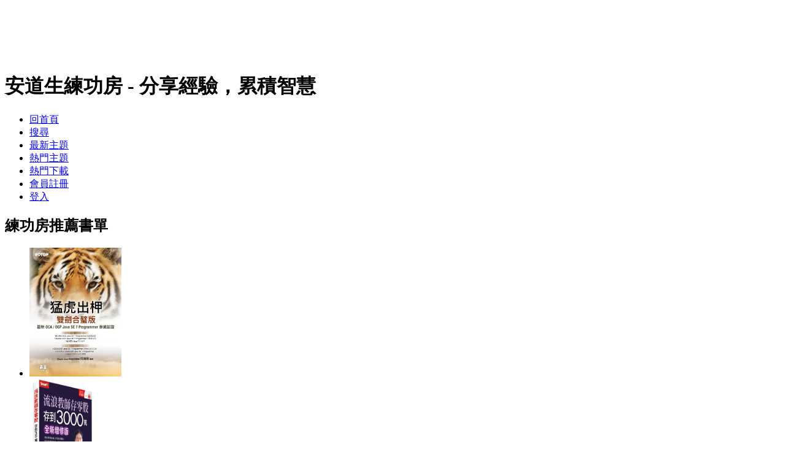

--- FILE ---
content_type: text/html;charset=UTF-8
request_url: https://andowson.com/forums/show/30.page;jsessionid=EAF5D12F4CEA8BE2F06A6D5D716AC4FE.worker1
body_size: 5741
content:
<?xml version="1.0" encoding="UTF-8" ?>
<!DOCTYPE html PUBLIC "-//W3C//DTD XHTML 1.0 Transitional//EN" "http://www.w3.org/TR/xhtml1/DTD/xhtml1-transitional.dtd">
<html xmlns="http://www.w3.org/1999/xhtml">
<head>
	<meta http-equiv="Content-Type" content="text/html; charset=UTF-8" />
	<meta http-equiv="Pragma" content="no-cache" />
	<meta http-equiv="Expires" content="-1" />
	<meta name="description" content="安道生練功房, 分享經驗, 累積智慧, JForum中文支援, JForum中文社群, Linux, Apache, Tomcat, PostgreSQL, OSS, OpenSource, OLAT, Online Learning And Training, Java, SCJP, JTrac" />
	<meta name="keywords" content="安道生練功房, 分享經驗, 累積智慧, JForum中文支援, JForum中文社群, Linux, Apache, Tomcat, PostgreSQL, OSS, OpenSource, OLAT, Online Learning And Training, Java, SCJP, JTrac" />
	<link rel="stylesheet" type="text/css" href="/templates/default/styles/style.css" />
	<link rel="stylesheet" type="text/css" href="/templates/default/styles/zh_TW.css" />
	<script>
		window.addEventListener("DOMContentLoaded", function() {
			var r = document.querySelector(':root');
			r.style.setProperty('--colorOrange', '#ffa34f');
			r.style.setProperty('--colorDarkBlue', '#01336b');
			r.style.setProperty('--colorVeryLight', '#fafafa');
			r.style.setProperty('--colorQuiteLight', '#f7f7f7');
			r.style.setProperty('--colorLightGray', '#dee3e7');
		}, false);
	</script>
	<title>專業認證 Certification</title>
		<script async src="https://www.googletagmanager.com/gtag/js?id=UA-1908438-1"></script>
		<script>
			window.dataLayer = window.dataLayer || [];
			function gtag(){dataLayer.push(arguments);}
			gtag('js', new Date());
			gtag('set', { 'anonymize_ip': true });
			gtag('config', 'UA-1908438-1');
		</script>
    <link rel="stylesheet" type="text/css" href="/styles/niftyCorners.css" media="screen" />
    <link rel="stylesheet" type="text/css" href="/styles/NiftyLayout.css" media="screen" />
    <script type="text/javascript" src="/javascript/niftycube.js"></script>
    <script type="text/javascript" src="/javascript/niftyLayout.js"></script>
    <script type="text/javascript" src="//code.jquery.com/jquery-3.7.1.min.js"></script>
    <script type="text/javascript">
        $(document).ready(function() {
            var pathname = window.location.pathname;
            if (pathname == "/forums/list.page") {
                $("#home").addClass("activelink");
            } else if (pathname == "/search/filters.page") {
                $("#search").addClass("activelink");
            } else if (pathname == "/recentTopics/list.page") {
                $("#latest").addClass("activelink");
            } else if (pathname == "/hottestTopics/list.page") {
                $("#hottest").addClass("activelink");
            } else if (pathname == "/topDownloads/list.page") {
                $("#topdownload").addClass("activelink");             
            } else if (pathname == "/user/insert.page") {
                $("#register").addClass("activelink");
            } else if (pathname == "/user/login.page") {
                $("#login").addClass("activelink");
            }
        });
    </script>

<script async src="https://pagead2.googlesyndication.com/pagead/js/adsbygoogle.js"></script>
<script>
     (adsbygoogle = window.adsbygoogle || []).push({
          google_ad_client: "ca-pub-9570897300865282",
          enable_page_level_ads: true
     });
</script>
</head>
<body class="zh_TW">
<!--
Original theme from phpBB (http://www.phpbb.com) subSilver
Created by subBlue design
http://www.subBlue.com

Modifications by JForum Team
-->
<div id="header">
  <div id="google_ad_header">
<div align="center">
<script async src="https://pagead2.googlesyndication.com/pagead/js/adsbygoogle.js"></script>
<!-- 728x90, 已建立 2010/10/23 -->
<ins class="adsbygoogle"
     style="display:inline-block;width:728px;height:90px"
     data-ad-client="ca-pub-9570897300865282"
     data-ad-slot="2534957919"></ins>
<script>
(adsbygoogle = window.adsbygoogle || []).push({});
</script>
</div>  </div>
  <h1>安道生練功房 - 分享經驗，累積智慧</h1>
  <div id="menu">
    <ul id="nav">
      <li id="home"><a href="/forums/list.page">回首頁</a></li>
      <li id="search"><a href="/search/filters.page;jsessionid=88027BB7A4BD3E13E821CFF20EBDFF8C.worker1">搜尋</a></li>
      <li id="latest"><a href="/recentTopics/list.page;jsessionid=88027BB7A4BD3E13E821CFF20EBDFF8C.worker1">最新主題</a></li>
      <li id="hottest"><a href="/hottestTopics/list.page;jsessionid=88027BB7A4BD3E13E821CFF20EBDFF8C.worker1">熱門主題</a></li>
      <li id="topdownload"><a href="/topDownloads/list.page;jsessionid=88027BB7A4BD3E13E821CFF20EBDFF8C.worker1">熱門下載</a></li>
		  <li id="register"><a href="/user/insert.page;jsessionid=88027BB7A4BD3E13E821CFF20EBDFF8C.worker1">會員註冊</a></li>
		  <li id="login"><a href="/user/login.page;jsessionid=88027BB7A4BD3E13E821CFF20EBDFF8C.worker1">登入</a></li>
    </ul>
  </div>
</div>

<div id="container">
  <div id="content">
<div id="books">
<h2>練功房推薦書單</h2>
<ul id="listing">
<li><a href="https://www.books.com.tw/exep/assp.php/andowson/products/E050028796?utm_source=andowson&utm_medium=ap-books&utm_content=recommend&utm_campaign=ap-201906" target="_blank" title="猛虎出柙雙劍合璧版--最新 OCA / OCP Java SE 7 Programmer 專業認證 (電子書)"><img src="https://www.books.com.tw/img/E05/002/87/E050028796.jpg" width="150" height="210" border="0" alt="猛虎出柙雙劍合璧版--最新 OCA / OCP Java SE 7 Programmer 專業認證 (電子書)" /></a></li>
<li><a href="https://www.books.com.tw/exep/assp.php/andowson/products/0010804746?utm_source=andowson&utm_medium=ap-books&utm_content=recommend&utm_campaign=ap-201906" target="_blank" title="流浪教師存零股存到3000萬（全新增修版）（書＋DVD）"><img src="https://www.books.com.tw/img/001/080/47/0010804746.jpg" width="150" height="210" border="0" alt="流浪教師存零股存到3000萬（全新增修版）（書＋DVD）" /></a></li>                        
<li><a href="https://www.books.com.tw/products/0010810384?loc=P_0003_014https://www.books.com.tw/exep/assp.php/andowson/products/0010810384?loc=P_0003_014&utm_source=andowson&utm_medium=ap-books&utm_content=recommend&utm_campaign=ap-201906" target="_blank" title="開始在關西自助旅行（京都‧大阪‧神戶‧奈良）（全新增訂版）"><img src="https://www.books.com.tw/img/001/081/03/0010810384.jpg" width="150" height="210" border="0" alt="開始在關西自助旅行（京都‧大阪‧神戶‧奈良）（全新增訂版）"/></a></li>
<li><a href="https://www.books.com.tw/exep/assp.php/andowson/products/0010798266?utm_source=andowson&utm_medium=ap-books&utm_content=recommend&utm_campaign=ap-201906" target="_blank" title="不敗教主的300張股票存股術"><img src="https://www.books.com.tw/img/001/079/82/0010798266.jpg" width="150" height="210" border="0" alt="不敗教主的300張股票存股術" /></a></li>
</ul>
</div>    <table width="100%">
    	<tr>
    		<td>
<script type="text/javascript" src="//code.jquery.com/jquery-3.7.1.min.js"></script>
<script type="text/javascript" src="/templates/default/js/pagination.js?1765661217565"></script>

<!-- Banners -->
<P>
<table width="100%" cellspacing="0" cellpadding="0">
  <tr>
    <td width="20%">
    </td>
    <td width="60%">
    </td>
    <td width="20%">
    </td>
  </tr>
</table>
<P>
<!-- End Banners -->



<table cellspacing="0" cellpadding="10" width="100%" align="center">
	<tr>
		<td class="bodyline" valign="top">
			<table cellspacing="2" cellpadding="2" width="100%" align="center">
				<tr>
					<td valign="bottom" align="left" colspan="2">
						<a class="maintitle" href="/forums/list.page;jsessionid=88027BB7A4BD3E13E821CFF20EBDFF8C.worker1">討論區首頁</a> &raquo;
						<a class="maintitle" href="/forums/show/30.page;jsessionid=88027BB7A4BD3E13E821CFF20EBDFF8C.worker1">專業認證 Certification</a>

							<a href="/rss/forumTopics/30.page;jsessionid=88027BB7A4BD3E13E821CFF20EBDFF8C.worker1"><img src="/templates/default/images/xml_button.gif" alt="RSS feed" title="RSS feed" /></a>
							<br />
					</td>

					<td valign="middle" nowrap="nowrap" align="right" class="gensmall">

					</td>
				</tr>
			</table>

			<table cellspacing="2" cellpadding="2" width="100%" align="center">
				<tr>
						<td valign="middle" align="left" width="50">
							<a href="/posts/insert/30.page;jsessionid=88027BB7A4BD3E13E821CFF20EBDFF8C.worker1" rel="nofollow" class="icon_new_topic"><img src="/images/transp.gif" alt="" /></a>              
						</td>

            <td class="nav" valign="middle" align="left">
				<form accept-charset="UTF-8" action="/jforum.page;jsessionid=88027BB7A4BD3E13E821CFF20EBDFF8C.worker1" method="get" id="formSearch" name="formSearch" style="margin: 0px; padding: 0px;">
                <input type="hidden" name="module" value="search"/>
                <input type="hidden" name="action" value="search"/>
                <input type="hidden" name="search_forum" value="30" />
                <input type="hidden" name="match_type" value="all" />
				<input type="text" onblur="if (this.value == '') this.value = '搜尋這個版面...';" onclick="if (this.value == '搜尋這個版面...') this.value = '';" value="搜尋這個版面..." size="20" name="search_keywords" class="inputSearchForum"/>
				<input type="submit" value="搜尋" class="liteoption" />
				</form>
            </td>
            <td class="nav" nowrap="nowrap" align="right">
						
            </td>
				</tr>
			</table>



			<table class="forumline" cellspacing="1" cellpadding="4" width="100%">
				<tr>
					<th class="thcornerl" nowrap="nowrap" align="center" colspan="2">&nbsp;主題&nbsp;</th>
					<th class="thtop" nowrap="nowrap" align="center" width="50">&nbsp;回覆&nbsp;</th>
					<th class="thtop" nowrap="nowrap" align="center" width="100">&nbsp;發表人&nbsp;</th>
					<th class="thtop" nowrap="nowrap" align="center" width="50">&nbsp;觀看&nbsp;</th>
					<th class="thcornerr" nowrap="nowrap" align="center">&nbsp;最後發表&nbsp;</th>

				</tr>

				<!-- TOPICS LISTING -->


					<tr class="bg_small_yellow">
						<td class="row1" valign="middle" align="center" width="20">					<img class="icon_folder" src="/images/transp.gif" alt="" />
</td>
						<td class="row1" width="100%">
							<img src="/templates/default/images/icon_clip.gif" align="middle" alt="[Clip]" />
							<span class="topictitle">
							<a href="/posts/list/262.page;jsessionid=88027BB7A4BD3E13E821CFF20EBDFF8C.worker1">
							
								今天考過了SCJP 6
							</a>
							</span>

								<span class="gensmall">
								<br />
	[ <img class="icon_latest_reply" src="/images/transp.gif" alt="" /> 前往頁面: 








	<a href="/posts/list/262.page">1</a>, <a href="/posts/list/15/262.page">2</a>


	]
								</span>
						</td>

						<td class="row2" valign="middle" align="center"><span class="postdetails">15</span></td>
						<td class="row3" valign="middle" nowrap="nowrap" align="center">
                                                       <span class="name">2008-08-09 20:02:51<br />
							<a href="/user/profile/2.page;jsessionid=88027BB7A4BD3E13E821CFF20EBDFF8C.worker1">andowson</a></span>
						</td>

						<td class="row2" valign="middle" align="center"><span class="postdetails">942784</span></td>
						<td class="row3" valign="middle" nowrap="nowrap" align="center">
								<span class="name">
									2010-04-14 10:47:53
									<br /><a href="/user/profile/74.page;jsessionid=88027BB7A4BD3E13E821CFF20EBDFF8C.worker1">stalin</a>

								<a href="/posts/list/15/262.page;jsessionid=88027BB7A4BD3E13E821CFF20EBDFF8C.worker1#p803"><img src="/templates/default/images/icon_latest_reply.gif" alt="[Latest Reply]" /></a></span>
						</td>

					</tr>
				<!-- END OF TOPICS LISTING -->

				<tr align="center">
					<td class="catbottom" valign="middle" align="right" colspan="6">
						<table cellspacing="0" cellpadding="0">
							<tr>
								<td align="center"><span class="gensmall">&nbsp;</span></td>
							</tr>
						</table>
					</td>
				</tr>
			</table>

			

			<table cellspacing="2" cellpadding="2" width="100%" align="center">
				<tr>
						<td valign="middle" align="left" width="50">
							<a href="/posts/insert/30.page;jsessionid=88027BB7A4BD3E13E821CFF20EBDFF8C.worker1" rel="nofollow" class="icon_new_topic"><img src="/images/transp.gif" alt="" /></a>
						</td>
					<td valign="middle" align="left" colspan="0">
						<span class="nav">
						<a class="nav" href="/forums/list.page;jsessionid=88027BB7A4BD3E13E821CFF20EBDFF8C.worker1">討論區首頁</a> &raquo;  <a class="nav" href="/forums/show/30.page;jsessionid=88027BB7A4BD3E13E821CFF20EBDFF8C.worker1">專業認證 Certification</a></span>
					</td>
					<td nowrap="nowrap" align="right" class="nav"></td>
				</tr>
				<tr>
					<td align="left" colspan="3"><span class="nav">&nbsp;</span></td>
				</tr>
			</table>

			<table cellspacing="0" cellpadding="5" width="100%">
				<tr>
					<td align="left" class="gensmall">
					</td>
					<td align="right">	<table cellspacing="0" cellpadding="0">
		<tr>			  
			<td nowrap="nowrap">
				<form action="" name="f" id="f" accept-charset="UTF-8">
					<span class="gensmall">前往:&nbsp;</span>
					<select onchange="if(this.options[this.selectedIndex].value != -1){ document.location = '/forums/show/'+ this.options[this.selectedIndex].value +'.page'; }" name="select">
						<option value="-1" selected="selected">選擇一個版面</option>

                            <optgroup label="站務中心 Operation Center">

								<option value="1">公告區 Announcements</option>

                            </optgroup>
                            <optgroup label="使用者社群 Users Community">

								<option value="7">JForum中文社群 JForum Chinese Users Community</option>
								<option value="14">OLAT中文社群 OLAT Chinese Users Community</option>
								<option value="32">架站軟體 Web-based Application</option>
								<option value="40">站長工具箱 Webmaster Tools</option>

                            </optgroup>
                            <optgroup label="系統及網路管理 System and Network Management">

								<option value="16">Linux/Unix</option>
								<option value="15">Windows Server</option>
								<option value="12">Database</option>
								<option value="20">Web/Application Server</option>
								<option value="26">網路設備管理 Network Device Management</option>

                            </optgroup>
                            <optgroup label="系統開發 Systems Development">

								<option value="6">軟體開發專案管理 Software Development Project Management</option>
								<option value="5">網頁程式設計 Web Development</option>
								<option value="8">成果發表會 Code Sharing</option>

                            </optgroup>
                            <optgroup label="其他 Others">

								<option value="3">新生訓練營 Test</option>
								<option value="30">專業認證 Certification</option>
								<option value="9">新技術新發現 New Technology</option>
								<option value="42">生活經驗 Life Experience</option>
								<option value="31">工作機會 Job Opportunity</option>
								<option value="48">投資理財 Financial Investment</option>

                            </optgroup>
					</select>
					&nbsp;
					<input class="liteoption" type="button" value="Go" onclick="if(document.f.select.options[document.f.select.selectedIndex].value != -1){ document.location = '/forums/show/'+ document.f.select.options[document.f.select.selectedIndex].value +'.page'; }" />
				</form>
			</td>
		</tr>
	</table>
</td>
				</tr>
			</table>

			<table cellspacing="0" cellpadding="0" width="100%" align="center">
				<tr>
					<td valign="top" align="left">
<table cellspacing="3" cellpadding="0">
	<tr>
		<td align="left" width="20"><img class="icon_folder_new" src="/images/transp.gif" alt="[New Folder]" /></td>
		<td class="gensmall">新文章</td>
		<td>&nbsp;&nbsp;</td>
		<td align="center" width="20"><img class="icon_folder" src="/images/transp.gif" alt="[Folder]" /></td>
		<td class="gensmall">沒有新文章</td>
		<td>&nbsp;&nbsp;</td>
		<td align="center" width="20"><img class="icon_folder_announce" src="/images/transp.gif" alt="[Announce Folder]" /></td>
		<td class="gensmall">公告</td>
	</tr>

	<tr>
		<td align="center" width="20"><img class="icon_folder_new_hot" src="/images/transp.gif" alt="[New Hot]" /></td>
		<td class="gensmall">新文章 [ 熱門 ]</td>
		<td>&nbsp;&nbsp;</td>
		<td align="center" width="20"><img class="icon_folder_hot" src="/images/transp.gif" alt="[Hot]"/></td>
		<td class="gensmall">沒有新文章 [ 熱門 ]</td>
		<td>&nbsp;&nbsp;</td>
		<td align="center" width="20"><img class="icon_folder_sticky" src="/images/transp.gif" alt="[Sticky]" /></td>
		<td class="gensmall">置頂</td>
	</tr>

	<tr>
		<td align="center" width="20"><img class="icon_folder_lock_new" src="/images/transp.gif" alt="[Lock New]" /></td>
		<td class="gensmall">新文章 [ 鎖定 ]</td>
		<td>&nbsp;&nbsp;</td>
		<td align="center" width="20"><img class="icon_folder_lock" src="/images/transp.gif" alt="[Lock]" /></td>
		<td class="gensmall">沒有新文章 [ 鎖定 ]</td>
		<td>&nbsp;&nbsp;</td>
		<td align="center" width="20"><img class="icon_folder_wiki" src="/images/transp.gif" alt="[Wiki]" /></td>
		<td class="gensmall">Wiki</td>
		<td>&nbsp;&nbsp;</td>
		<td align="center" width="20"><img class="icon_topic_move" src="/images/transp.gif" alt="[Lock]" /></td>
		<td class="gensmall">搬移至其他版面</td>
	</tr>
</table>
					</td>

						<td align="right" class="gensmall">
							版面管理員:
							<b>
							<a href="/user/profile/2.page;jsessionid=88027BB7A4BD3E13E821CFF20EBDFF8C.worker1">andowson</a>
							</b>
						</td>
				</tr>
			</table>

		</td>
	</tr>
</table>

</td>
</tr>
	<tr>
		<td align="center">
			<span class="gen">
				<a href="?nonMobile=false" rel="nofollow">行動版</a>
				
			</span>
		</td>
	</tr>
</table>

</div>

<div id="side">
<script async src="https://pagead2.googlesyndication.com/pagead/js/adsbygoogle.js"></script>
<ins class="adsbygoogle"
     style="display:inline-block;width:120px;height:600px"
     data-ad-client="ca-pub-9570897300865282"
     data-ad-slot="9410869866"></ins> 
<script>
     (adsbygoogle = window.adsbygoogle || []).push({});
</script><div id="copyright">
  <a rel="license" href="http://creativecommons.org/licenses/by-nc-sa/4.0/"><img alt="創用 CC 授權條款" style="border-width:0" src="https://i.creativecommons.org/l/by-nc-sa/4.0/88x31.png" /></a><br />本站著作係採用<a rel="license" href="http://creativecommons.org/licenses/by-nc-sa/4.0/">創用 CC 姓名標示-非商業性-相同方式分享 4.0 國際 授權條款</a>授權.
</div>
<!--<div id="pagerank">
  <a href="http://www.prchecker.info/" title="Google PageRank Checker" target="_blank">
    <img src="http://pr.prchecker.info/getpr.php?codex=aHR0cDovL3d3dy5hbmRvd3Nvbi5jb20=&amp;tag=1" alt="Google PageRank Checker" style="border:0;" /></a>
</div>-->
<div id="sitelinks">
  <p><a href="/posts/list/55.page">友情連結</a>：</p>
  <p><a href="https://www.andowson.com/" target="_blank" title="logo"><img src="/images/logo.gif" width="150" height="50" border="0" alt="logo" /></a></p>
</div>
</div>

<div id="footer">
  <span class="copyright">Powered by <a class="copyright" href="https://jforum.net/" target="_blank">JForum 2.8.3</a> &copy; 2023 JForum Team &bull; Maintained by <a class="copyright" href="https://www.andowson.com/" target="_blank">Andowson Chang</a> and <a class="copyright" href="https://www.ulfdittmer.com/" target="_blank">Ulf Dittmer</a></span>
</div>
</div>
<iframe src="/ping_session.jsp" height="0" width="0" frameborder="0" scrolling="no" title="session keeper"></iframe>

<script type="text/javascript">

  var _gaq = _gaq || [];
  _gaq.push(['_setAccount', 'UA-1908438-1']);
  _gaq.push(['_trackPageview']);

  (function() {
    var ga = document.createElement('script'); ga.type = 'text/javascript'; ga.async = true;
    ga.src = ('https:' == document.location.protocol ? 'https://ssl' : 'http://www') + '.google-analytics.com/ga.js';
    var s = document.getElementsByTagName('script')[0]; s.parentNode.insertBefore(ga, s);
  })();

</script>
</body>
</html>


--- FILE ---
content_type: text/html; charset=utf-8
request_url: https://www.google.com/recaptcha/api2/aframe
body_size: 267
content:
<!DOCTYPE HTML><html><head><meta http-equiv="content-type" content="text/html; charset=UTF-8"></head><body><script nonce="Umysr3Z4fpH5DxWsO3JgVA">/** Anti-fraud and anti-abuse applications only. See google.com/recaptcha */ try{var clients={'sodar':'https://pagead2.googlesyndication.com/pagead/sodar?'};window.addEventListener("message",function(a){try{if(a.source===window.parent){var b=JSON.parse(a.data);var c=clients[b['id']];if(c){var d=document.createElement('img');d.src=c+b['params']+'&rc='+(localStorage.getItem("rc::a")?sessionStorage.getItem("rc::b"):"");window.document.body.appendChild(d);sessionStorage.setItem("rc::e",parseInt(sessionStorage.getItem("rc::e")||0)+1);localStorage.setItem("rc::h",'1768898026546');}}}catch(b){}});window.parent.postMessage("_grecaptcha_ready", "*");}catch(b){}</script></body></html>